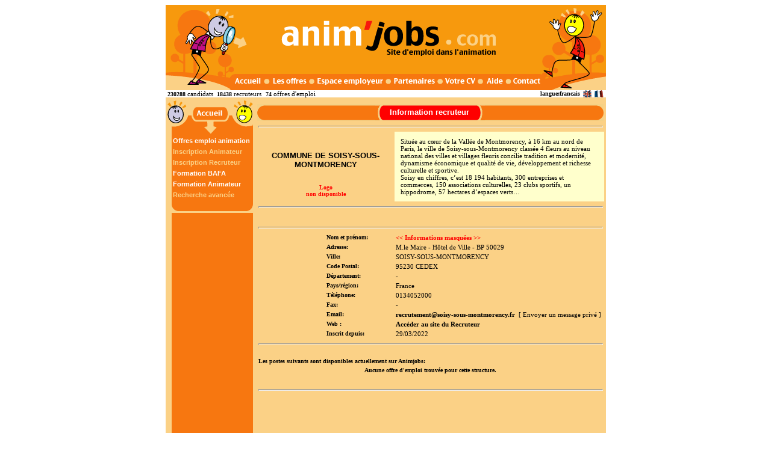

--- FILE ---
content_type: text/html; charset=iso-8859-1
request_url: https://www.animjobs.com/view.php?company_id=32951&auth_sess=og18p9f3qp1g87f2329jkaej66&ref=ed77c0f0b582521978c0965e8
body_size: 5496
content:
<!DOCTYPE HTML PUBLIC "-//W3C//DTD HTML 4.01 Transitional//EN">
<html xmlns="https://www.w3.org/1999/xhtml"
      xmlns:og="https://ogp.me/ns#"
      xmlns:fb="https://www.facebook.com/2008/fbml">
<head>
<title>COMMUNE DE SOISY-SOUS-MONTMORENCY - Détail de la structure</title>
<meta name="copyright" content="Copyright © 2001-2021 - Animjobs.com. All rights reserved.">
<meta name="keywords" content="animation, emploi, animateur, bafa, animjobs, job, formation BAFA, BAFD, BPJEPS, camping">
<meta name="description" content="Offres d'emploi et formation animation (bafa, bafd, bpjeps..). Job d'ete et emploi saisonniers pour animateur. Centres de vacances, camping et colonies.">
<meta http-equiv="Content-Type" content="text/html; charset=iso-8859-1">
<link rel="stylesheet" href="https://www.animjobs.com/languages/francais/html/job.css">
<link rel="shortcut icon" type="image/x-icon" href="/favicon.ico" />

</head>
<body>
<!-- header //-->
<table border="0" width="731" cellspacing="0" cellpadding="0" align="center">
 <tr>
 <td width="100%">
 <table style="border: 0px solid rgb(0, 0, 0);" bgcolor="#FBD186"
 border="0" cellpadding="0" cellspacing="0" width="100%">
  <tbody>
    <tr>
      <td align="center" valign="middle">
<MAP NAME="MAP1">
<AREA SHAPE=RECT COORDS="173,115,235,140" HREF="https://www.animjobs.com/offre-emploi-animation.html" TARGET="_self" ALT="les offres d'emploi "><AREA SHAPE=RECT COORDS="111,114,162,140" HREF="https://www.animjobs.com/" TARGET="_self" ALT="Accueil emploi animation"><AREA SHAPE=RECT COORDS="177,16,572,93" HREF="https://www.animjobs.com/" TARGET="_self" ALT="Animjobs emploi dans l'animation"><AREA SHAPE=RECT COORDS="525,116,625,140" HREF="https://www.animjobs.com/support/" TARGET="_self" ALT="Contactez-nous"><AREA SHAPE=RECT COORDS="457,115,517,141" HREF="https://www.animjobs.com/jobseeker.php" TARGET="_self" ALT="d&eacute;posez ou g&eacute;rer votre CV"><AREA SHAPE=RECT COORDS="369,118,452,141" HREF="https://www.animjobs.com/show_content.php?id=1133521159" TARGET="_self" ALT="les partenaires animjobs.com"><AREA SHAPE=RECT COORDS="244,118,360,142" HREF="https://www.animjobs.com/mycompany.php" TARGET="_self" ALT="espace employeurs">
</MAP>
<img
 alt="AnimJobs.com Site d'emploi des m&eacute;tiers de l'animation socioculturelle, artistique, sportive et touristique"
 title="AnimJobs.com Site d'emploi des m&eacute;tiers de l'animation"
 src="https://www.animjobs.com/other/francais/bandeauanimjobs3.gif"
 style="width: 731px; height: 142px;" BORDER=0 USEMAP= "#MAP1">
      </td>
    </tr>
  </tbody>
</table><table width="100%" border="0" align="center" cellpadding="0" cellspacing="0" bgcolor="#FFFFFF">
  <tr> 

        <td width="2%" nowrap><font face="Verdana" size="1" color="#000000"><b>&nbsp;230288 <a href="https://www.animjobs.com/show_content.php?id=1096974984">candidats</a></b></font></td>

        <td width="2%"  nowrap><font face="Verdana" size="1" color="#000000"><b>&nbsp;18438 <a href="https://www.animjobs.com/show_content.php?id=1096975006">recruteurs</a></b></font></td>
    
            <td width="2%" align="center" nowrap><font face="Verdana" size="1" color="#000000"><b>&nbsp;74 <a href="https://www.animjobs.com/list/index.php">offres d'emploi</a>&nbsp;</b></font></td>
    <td width="40%" align="center" nowrap></td>
	<td width="2%" align="center" nowrap><font face="Verdana" size="1" color="#000000"><b>&nbsp;langue:francais&nbsp;</b></font></td>

    <td width="2%"><a href="http://www.animjobs.com/view.php?company_id=32951&auth_sess=8bamkkgmr0vm1uehhe4blkg1a3&ref=4927e23ba060751708e179234&language=english" onmouseover="window.status='Changez la langue du site en Anglais'; return true;" onmouseout="window.status=''; return true;"><img src="https://www.animjobs.com/other/flags/english.gif" border="0" alt="english" align="absmiddle"></a><img src="https://www.animjobs.com/other/francais/pix-t.gif" width="1" height="1" border="0" alt=""></td><td width="2%"><a href="http://www.animjobs.com/view.php?company_id=32951&auth_sess=8bamkkgmr0vm1uehhe4blkg1a3&ref=4927e23ba060751708e179234&language=francais" onmouseover="window.status='Changez la langue du site en '; return true;" onmouseout="window.status=''; return true;"><img src="https://www.animjobs.com/other/flags/francais.gif" border="0" alt="francais" align="absmiddle"></a><img src="https://www.animjobs.com/other/francais/pix-t.gif" width="1" height="1" border="0" alt=""></td>           </tr>
</table>
 </td>
 </tr>
</table>
<!-- header_eof //-->
<!-- body //-->
<table border="0" id="maintable" width="731" cellspacing="1" cellpadding="2" align="center">
 <tr>
<!-- left_navigation //-->
 <td valign="top"  width="20%">
 <table text-align="" left="" style="width: 144px; height: 50px;"
cellpadding="0" cellspacing="0" border="0">
<tbody>
<tr>
<td style="background-image: url(other/francais/fond-cand.gif); background-repeat: repeat;"
border="0" height="18" valign="top">
<a href="https://www.animjobs.com/index.php?auth_sess=8bamkkgmr0vm1uehhe4blkg1a3&ref=4927e23ba060751708e179234"><img src="../../../other/francais/accueil.gif" alt="AnimJobs.com Site d'emploi des m&eacute;tiers de l'animation" width="142" height="63" border="0" title="AnimJobs.com"></a>
</td>
</tr>
<tr>
<td
style="background-image: url(other/francais/fond-cand.gif); background-repeat: repeat;"
border="0" height="18" valign="top"> &nbsp;&nbsp;&nbsp;<a
href="https://www.animjobs.com/offre-emploi-animation.html" class="navnew">Offres emploi animation</a> </td>
</tr>
<tr>
<td
style="background-image: url(other/francais/fond-cand.gif); background-repeat: repeat;"
border="0" height="18" valign="top"> &nbsp;&nbsp;&nbsp;<a
href="https://www.animjobs.com/inscription_animateur.html" class="nav">Inscription Animateur</a></td>
</tr>
<tr>
<td
style="background-image: url(other/francais/fond-cand.gif); background-repeat: repeat;"
border="0" height="18" valign="top"> &nbsp;&nbsp;&nbsp;<a
href="https://www.animjobs.com/inscription_recruteur.html" class="nav">Inscription Recruteur</a> </td>
</tr>


<tr>
<td
style="background-image: url(other/francais/fond-cand.gif); background-repeat: repeat;"
border="0" height="18" valign="top"> &nbsp;&nbsp;&nbsp;<a
href="https://www.formation-animation.com" class="navnew"  target="_blank">Formation BAFA</a> </td>
</tr>
<tr>
<td
style="background-image: url(other/francais/fond-cand.gif); background-repeat: repeat;"
border="0" height="18" valign="top"> &nbsp;&nbsp;&nbsp;<a
href="https://www.formation-animation.com" class="navnew"  target="_blank">Formation Animateur</a> </td>
</tr>

<tr>
<td
style="background-image: url(other/francais/fond-cand.gif); background-repeat: repeat;"
border="0" height="18" valign="top"> &nbsp;&nbsp;&nbsp;<a
href="https://www.animjobs.com/recherche-offre-emploi-animation.html" class="nav">Recherche avancée</a> </td>
</tr>


<tr>
<td
style="background-image: url(other/francais/bas-cand.gif); background-repeat: no-repeat;"
border="0" height="18" valign="top">
&nbsp;
</td>
</tr>


</table>

<table style="width: 144px; height: 240px;" cellpadding="0"
cellspacing="0">
<tbody>
<tr>
<td border="0"
style="vertical-align: top; height: 240px; padding-left:10px; text-align: center; background-image: url(other/francais/fond-cand.gif); background-repeat: repeat;">

<script async src="https://pagead2.googlesyndication.com/pagead/js/adsbygoogle.js"></script>
<!-- ANIMJOBS_left_sky_menu -->
<ins class="adsbygoogle"
     style="display:inline-block;width:120px;height:600px"
     data-ad-client="ca-pub-5558205541791708"
     data-ad-slot="6192584377"></ins>
<script>
(adsbygoogle = window.adsbygoogle || []).push({});
</script>

<br>
</td>
</tr>
</tbody>
</table>


<table text-align="" left="" style="width: 144px; height: 50px;"
cellpadding="0" cellspacing="0">
<tbody>
<tr>
<td border="0" cellpadding="0" cellspacing="0"
style="width: 144px; height: 63px; background-image: url(other/francais/pratik.gif); background-repeat: no-repeat;">
<br>
</td>
</tr>
<tr>
<td
style="background-image: url(other/francais/fond-cand.gif); background-repeat: no-repeat;"
border="0" height="18" valign="top"> &nbsp;&nbsp;&nbsp;<a
href="https://www.animjobs.com/show_content.php?id=1111054582" class="navnew">Offres d'emploi UFCV</a>
</td>
</tr>



<tr>
<td
style="background-image: url(other/francais/fond-cand.gif); background-repeat: repeat-y;"
border="0" height="18" valign="top"> &nbsp;&nbsp;&nbsp;<a
href="https://www.animjobs.com/show_content.php?id=1144078937"  class="navnew">Journal de l'Animation 
<center>
<img src="https://www.animjobs.com/other/francais/JDA2018_couv_homepage.jpg" width="120px"> 
</center>
</a>


</td>
</tr>



<!-- 
<tr>
<td
style="background-image: url(other/francais/fond-cand.gif); background-repeat: no-repeat;"
border="0" height="18" valign="top"> &nbsp;&nbsp;&nbsp;<a
href="https://www.animjobs.com/show_content.php?id=1243420584" class="navnew">Guide Métier Animation</a>
</td>
</tr>
-->

<!-- 
<tr>
<td
style="background-image: url(other/francais/fond-cand.gif); background-repeat: no-repeat;"
border="0" height="18" valign="top"> &nbsp;&nbsp;&nbsp;<a
href="https://www.animjobs.com/show_content.php?id=1243420584" class="navpratik">Guide Formations Anim</a>
</td>
</tr>
--> 

<tr>
<td
style="background-image: url(other/francais/fond-cand.gif); background-repeat: no-repeat;"
border="0" height="18" valign="top"> &nbsp;&nbsp;&nbsp;<a
href="https://www.animjobs.com/show_content.php?id=1243421289" class="navpratik">Cahier Animateur BAFA</a>
</td>
</tr>

<tr>
<td
style="background-image: url(other/francais/fond-cand.gif); background-repeat: no-repeat;"
border="0" height="18" valign="top"> &nbsp;&nbsp;&nbsp;<a
href="https://www.nounoujobs.com/" target="_blank" class="navpratik">Garde d'enfant</a>
</td>
</tr>

<tr>
<td
style="background-image: url(other/francais/fond-cand.gif); background-repeat: no-repeat;"
border="0" height="18" valign="top"> &nbsp;&nbsp;&nbsp;<a
href="https://www.centraljob.fr/" target="_blank" class="navpratik">Offre d'Emploi Gratuit</a>
</td>
</tr>

<tr>
<td
style="background-image: url(other/francais/fond-cand.gif); background-repeat: repeat-y;"
border="0" height="18" valign="top"> &nbsp;&nbsp;&nbsp;<a
href="https://www.animjobs.com/show_content.php?id=1338937543"  class="navnew">Essentiel du directeur <!-- Journée Jobs Anim-->
<center>
<img src="https://www.animjobs.com/other/francais/bandeau_ufcv_essentiel_directeur_2018_couv.jpg" width="120px"> 
</center>
</a>


</td>
</tr>

<tr>
<td
style="background-image: url(other/francais/bas-cand.gif); background-repeat: no-repeat;"
border="0" cellpadding="0" cellspacing="0" height="19" width="144">
</td>
</tr>
</table>




</td><!-- end left_navigation //-->
<!-- body_navigation //-->
 <td valign="top" width="80%" height="100%">
<table border="0" cellpadding="0" cellspacing="0">
<tbody>
<tr>
<td bgcolor="#FBD186" height="8"><img src="https://www.animjobs.com/other/francais/pix-t.gif" width="1" height="1" border="0" alt=""></td>
</tr>
</tbody>
</table>
<table align="center" border="0" cellpadding="0" cellspacing="0"
width="575">
  <tr> 
    <td width="14px" height="28" background="other/francais/arrondis_droit.gif">&nbsp;</td>
    <td width="182px" height="28" background="other/francais/fondbarre_classic.gif">&nbsp;</td>
   <td style="text-align: center;"
background="other/francais/barre_centre_classic_cand.gif" height="28"
width="182"><font style="font-weight: bold;" color="#ffffff" size="2">Information recruteur</font>&nbsp;</td>
    <td width="182px" background="other/francais/fondbarre_classic.gif">&nbsp;</td>
    <td width="15px" height="28" background="other/francais/arrond_droit.gif">&nbsp;</td>
  </tr>
</table>
<table width="100%" border="0" cellspacing="0" cellpadding="2">


<tr><td colspan="3"><hr></td></tr>
<TR>
  <TD width="40%" align="center" colspan="2" valign="middle">
  <center><br><h3>COMMUNE DE SOISY-SOUS-MONTMORENCY</h3></center><br>
   <font face="Verdana" size="1" color="#000000"><font face="Verdana" size="1" color="#FF0000"><b>Logo <br> non disponible</b></font></font>
  </TD>
  <TD valign="middle" width="60%" class="compdesc">Située au cœur de la Vallée de Montmorency, à 16 km au nord de Paris, la ville de Soisy-sous-Montmorency classée 4 fleurs au niveau national des villes et villages fleuris concilie tradition et modernité, dynamisme économique et qualité de vie, développement et richesse culturelle et sportive. <br />
Soisy en chiffres, c’est 18 194 habitants, 300 entreprises et commerces, 150 associations culturelles, 23 clubs sportifs, un hippodrome, 57 hectares d’espaces verts…<br />
</TD>
</TR>
<TR>
 <TD colspan="3"><hr></TD>
</TR>


<TR>
<td  colspan="2">&nbsp;</td>
<TD>
  <script type="text/javascript"><!--
	google_ad_client = "pub-5558205541791708";
	google_ad_width = 300;
	google_ad_height = 250;
	google_ad_format = "300x250_as";
	google_ad_type = "text";
	google_ad_channel = "6961732783";
	google_color_border = "FBD186";
	google_color_bg = "FBD186";
	google_color_link = "000000";
	google_color_url = "333333";
	google_color_text = "333333";
	//-->
	</script>
	<script type="text/javascript"
	  src="http://pagead2.googlesyndication.com/pagead/show_ads.js">
	</script>
</TD>
</TR>


<TR>
 <TD colspan="3"><hr></TD>
</TR>


<!-- <TR>
    <TD width="20%">&nbsp;</TD>
    <TD valign="top" width="20%">
        <font face="Verdana" size="1" color="#000000"><B></B></FONT>
    </TD>
    <TD width="60%" class="view"></TD>
</TR>
-->
<TR>
      <TD width="20%">&nbsp;</TD>
      <TD valign="top" width="20%"><font face="Verdana" size="1" color="#000000"><B>Nom et prénom:</B></FONT></TD>
      <TD width="60%" class="view"><font color="red"><b><< Informations masquées >></b></font></TD>
</TR>
<TR>
  <TD width="20%">&nbsp;</TD>
  <TD valign="top" width="20%">
     <font face="Verdana" size="1" color="#000000"><B>Adresse:</B></FONT>
  </TD>
  <TD width="60%" class="view">M.le Maire - Hôtel de Ville - BP 50029</TD>
</TR>
<TR>
  <TD width="20%">&nbsp;</TD>
  <TD valign="top" width="20%">
     <font face="Verdana" size="1" color="#000000"><B>Ville:</B></FONT>
  </TD>
  <TD width="60%" class="view">SOISY-SOUS-MONTMORENCY</TD>
</TR>
 <TR>
     <TD width="20%">&nbsp;</TD>
     <TD valign="top" width="20%">
           <font face="Verdana" size="1" color="#000000"><B>Code Postal:</B></FONT>
      </TD>
      <TD width="60%" class="view">95230 CEDEX</TD>
 </TR>
 <TR>
    <TD width="20%">&nbsp;</TD>
    <TD valign="top" width="20%">
     <font face="Verdana" size="1" color="#000000"><B>Département:</B></FONT>
  </TD>
  <TD width="60%" class="view">-</TD>
</TR>
<TR>
  <TD width="20%">&nbsp;</TD>
  <TD valign="top" width="20%">
     <font face="Verdana" size="1" color="#000000"><B>Pays/région:</B></FONT>
  </TD>
  <TD width="60%" class="view">France</TD>
</TR>
<TR>
  <TD width="20%">&nbsp;</TD>
  <TD valign="top" width="20%">
     <font face="Verdana" size="1" color="#000000"><B>Téléphone:</B></FONT>
  </TD>
  <TD width="60%" class="view">0134052000</TD>
</TR>
<TR>
  <TD width="20%">&nbsp;</TD>
  <TD valign="top" width="20%">
     <font face="Verdana" size="1" color="#000000"><B>Fax:</B></FONT>
  </TD>
  <TD width="60%" class="view">-</TD>
</TR>
<TR>
  <TD width="20%">&nbsp;</TD>
  <TD valign="top" width="20%">
     <font face="Verdana" size="1" color="#000000"><B>Email:</B></FONT>
  </TD>
  <TD width="60%" class="view" nowrap><A href="javascript: ;" onClick="document.location.href='ma&#x69;lto&#58;re&#x63;rut&#101;m&#x65;n&#116;&#x40;&#x73;o&#105;sy&#x2d;sou&#115;-mont&#x6d;o&#114;enc&#x79;.fr'; return false;" class="featured">re&#x63;ru&#116;em&#x65;nt&#64;s&#x6f;i&#115;y-&#x73;ous-&#109;o&#x6e;t&#109;or&#x65;ncy.fr</A>&nbsp;&nbsp;<a href="javascript:;" onClick="newwind = window.open('https://www.animjobs.com/private_message.php?company_id=32951&auth_sess=8bamkkgmr0vm1uehhe4blkg1a3&ref=4927e23ba060751708e179234','_blank','scrollbars=yes,menubar=no,resizable=yes,location=no,width=500,height=420,top=0,left=0,screenX=10,screenY=10');">[ Envoyer un message privé ]</a>&nbsp;</TD>
</TR>
<TR>
  <TD width="20%">&nbsp;</TD>
  <TD valign="top" width="20%">
     <font face="Verdana" size="1" color="#000000"><B>Web :</B></FONT>
  </TD>
  <TD width="60%" class="view">
    <a href="http://www.soisy-sous-montmorency.fr " target="_blank" class="featured">Accéder au site du Recruteur</a>  </TD>
</TR>
<TR>
      <TD width="20%">&nbsp;</TD>
      <TD valign="top" width="20%"nowrap>
         <font face="Verdana" size="1" color="#000000"><B>Inscrit depuis:</B></FONT>
      </TD>
      <TD width="60%" class="view">
        29/03/2022      </TD>
    </TR>
<tr><td colspan="3">
<hr>
</td></tr>
<TR>
  <TD colspan="3">
   <br> <font face="Verdana" size="1" color="#000000"><B>Les postes suivants sont disponibles actuellement sur Animjobs:</B></font>
  </TD>
</TR>

<tr><td colspan="3" align="center"><font face="Verdana" size="1" color="#000000"><b>Aucune offre d'emploi trouvée pour cette structure.</b></font>
</td></tr>
<tr>
<td colspan="3" align="right">&nbsp;
</td>
</tr>
<TR>
 <TD colspan="3"><hr></TD>
</TR>


<TR>
<td  colspan="2">&nbsp;</td>
<TD>
  <script type="text/javascript"><!--
	google_ad_client = "pub-5558205541791708";
	google_ad_width = 300;
	google_ad_height = 250;
	google_ad_format = "300x250_as";
	google_ad_type = "text";
	google_ad_channel = "6961732783";
	google_color_border = "FBD186";
	google_color_bg = "FBD186";
	google_color_link = "000000";
	google_color_url = "333333";
	google_color_text = "333333";
	//-->
	</script>
	<script type="text/javascript"
	  src="http://pagead2.googlesyndication.com/pagead/show_ads.js">
	</script>
</TD>
</TR>

</TABLE>
        </td>
    </tr>
</table>
<!--Main Section End-->

</td>
<!-- end body_navigation //-->
<!-- right_navigation //-->
<!-- end right_navigation //-->
</tr>
</table>
<table border="0" width="731" cellspacing="0" cellpadding="0" align="center">
 <tr>
 <td width="100%">
 <table align="center" bgcolor="#FBD186" "border="0" cellpadding="0" cellspacing="0" width="100%" bgcolor="#FBD186">
  <tbody>
<tr> 
    <td height="40" bgcolor="#FBD186"><br>
<tr> 
    <td height="20" bgcolor="#F77711">
<div align="center"><font
 color="#FBD186" face="verdana" size="1">
<a href="https://www.animjobs.com/show_content.php?id=1133458231">Communiquez sur Anim'Jobs</a> |
<a HREF="https://www.animjobs.com/show_content.php?id=1100862022" TARGET="_top">Faire un lien</a> |
<a HREF="https://www.animjobs.com/show_content.php?id=1098438630" TARGET="_top">Qui sommes nous ?</a> |
<a HREF="https://www.animjobs.com/terms_conditions.php?type=jobseeker" TARGET="_blank">Conditions d'utilisation</a> |
<a HREF="https://www.animjobs.com/support.php" TARGET=_self>Contact</a> | 
<a HREF="https://www.animjobs.com/show_content.php?id=1096975081" TARGET="_top">Presse</a>
<br />
<a HREF="https://www.animjobs.com/list/francais/latest_jobs/index.html" TARGET="_top">Dernières offres d'emploi</a> |
<a HREF="https://www.animjobs.com/list/francais/featured_jobs/index.html" TARGET="_top">Dernières offres sélection</a> |
<!-- <a HREF="https://www.animjobs.com/list/francais/company/index.html" TARGET="_top">Liste des recruteurs</a> | -->
<a HREF="https://www.animjobs.com/show_content.php?id=1147273112" TARGET="_top">Mentions Légales</a> |
<a HREF="https://www.animjobs.com/list/francais/index.html" TARGET="_top">Plan du site</a>
<br>
<b>Offres d'emploi classées : </b> <a HREF="https://www.animjobs.com/emploi-animation-classe-par-categories.html" TARGET="_top">par catégorie</a> | <a HREF="https://www.animjobs.com/emploi-animation-classe-par-lieu.html" TARGET="_top">par lieu</a> | <a HREF="https://www.animjobs.com/emploi-animation-classe-par-organisme.html" TARGET="_top">par organisme</a>
<br>
<b>Tout sur les diplomes : </b> 
<a HREF="https://www.animjobs.com/diplome_du_bafa.html" TARGET="_top">BAFA</a> |
<a HREF="https://www.animjobs.com/diplome_du_bafd.html" TARGET="_top">BAFD</a> | 
<a HREF="https://www.animjobs.com/diplome_du_bpjeps.html" TARGET="_top">BPJEPS</a> |
<a HREF="https://www.animjobs.com/diplome_du_base.html" TARGET="_top">BASE</a> | 
<a HREF="https://www.animjobs.com/show_content.php?id=1684404402" TARGET="_top">CPJEPS</a>| 
<a HREF="https://www.animjobs.com/show_content.php?id=1684405361" TARGET="_top">DESJEPS</a> | 
<a HREF="https://www.animjobs.com/diplome_du_dejeps.html" TARGET="_top">DEJEPS</a>
<br>
<b>Toutes les formations </b> 
<a HREF="https://www.animjobs.com/prochaines_formations_bafa_bafd_idf_iledefrance.html" TARGET="_top">IdF</a> |
<a HREF="https://www.animjobs.com/prochaines_formations_bafa_bafd_rhone_alpes.html" TARGET="_top">Auvergne Rhone Alpes</a> | 
<a HREF="https://www.animjobs.com/prochaines_formations_bafa_bafd_bourgogne.html" TARGET="_top">Bourgogne Franche Comté</a> |
<a HREF="https://www.animjobs.com/prochaines_formations_bafa_bafd_centre.html" TARGET="_top">Centre</a> | 
<a HREF="https://www.animjobs.com/prochaines_formations_bafa_bafd_alsace.html" TARGET="_top">Grand Est</a> | 



<!-- 
<a HREF="https://www.animjobs.com/prochaines_formations_bafa_bafd_aquitaine.html" TARGET="_top">Aquitaine</a> | 
<a HREF="https://www.animjobs.com/prochaines_formations_bafa_bafd_auvergne.html" TARGET="_top">Auvergne</a> |
<a HREF="https://www.animjobs.com/prochaines_formations_bafa_bafd_basse_normandie.html" TARGET="_top">B.Normandie</a> |

<a HREF="https://www.animjobs.com/prochaines_formations_bafa_bafd_bretagne.html" TARGET="_top">Bretagne</a> | 
<a HREF="https://www.animjobs.com/prochaines_formations_bafa_bafd_centre.html" TARGET="_top">Centre</a> | 
 
<a HREF="https://www.animjobs.com/prochaines_formations_bafa_bafd_franche_comte.html" TARGET="_top">F.Comt&eacute;</a>  | 
<a HREF="https://www.animjobs.com/prochaines_formations_bafa_bafd_haute_normandie.html" TARGET="_top">H.Normandie</a>  | 
<a HREF="https://www.animjobs.com/prochaines_formations_bafa_bafd_languedoc.html" TARGET="_top">Languedoc</a>  | 
<a HREF="https://www.animjobs.com/prochaines_formations_bafa_bafd_limousin.html" TARGET="_top">Limousin</a>  | 

<a HREF="https://www.animjobs.com/prochaines_formations_bafa_bafd_midi_pyrenees.html" TARGET="_top">M.Pyren&eacute;es</a> |
<a HREF="https://www.animjobs.com/prochaines_formations_bafa_bafd_nord_pas_de_calais.html" TARGET="_top">Nord</a>  |
<a HREF="https://www.animjobs.com/prochaines_formations_bafa_bafd_pays_de_la_loire.html" TARGET="_top">P.Loire</a>|
<a HREF="https://www.animjobs.com/prochaines_formations_bafa_bafd_picardie.html" TARGET="_top">Picardie</a>|
<a HREF="https://www.animjobs.com/prochaines_formations_bafa_bafd_poitou.html" TARGET="_top">Poitou</a>|
<a HREF="https://www.animjobs.com/prochaines_formations_bafa_bafd_paca_provence_alpes_cote_d_azur.html" TARGET="_top">PACA</a> 
-->
<br>
<b>Découvrir : </b> 
<a HREF="https://www.formation-animation.com" TARGET="_blank" class="blanc">Prochaines formations BAFA</a>
|<a href="https://www.formation-animation.com/prochaines_formations_BAFA_BAFD_UFCV.html" target="_blank" class="blanc">Prochaines formations UFCV</a>
|<a HREF="https://www.emploi-stage-environnement.com/" TARGET="_blank" CLASS="blanc">Emploi Environnement</a>
|<a HREF="https://www.salutleskids.com/" TARGET="_blank" CLASS="blanc">Sejours Ados</a>
|<a href="https://www.emploi-collectivites.fr" title="emploi public et collectivité" TARGET="_blank" CLASS="blanc">Emploi public</a>
 

</font>
</div></td>
  </tr>
        <tr>
      <td bgcolor="#c0c0c0">
      <table border="0" cellpadding="0" cellspacing="0" width="100%">
        <tbody>
          <tr bgcolor="#000000">
            <td align="center"><font
 color="#FFFFFF" face="verdana" size="1">
© Copyright <strong>2001-2023</strong> - Tous droits réservés . Conception : Anim'Jobs | Design : D.Zign</font>
            </td>
          </tr>

<script type="text/javascript">
var gaJsHost = (("https:" == document.location.protocol) ? "https://ssl." : "https://www.");
document.write(unescape("%3Cscript src='" + gaJsHost + "google-analytics.com/ga.js' type='text/javascript'%3E%3C/script%3E"));
</script>
<script type="text/javascript">
try {
var pageTracker = _gat._getTracker("UA-157894-4");
pageTracker._trackPageview();
} catch(err) {}</script>

                </tbody>
      </table>
      </td>
    </tr>
  </tbody>
</table>
 </td>
 </tr>
</table>
</body>
</html>


--- FILE ---
content_type: text/html; charset=utf-8
request_url: https://www.google.com/recaptcha/api2/aframe
body_size: 266
content:
<!DOCTYPE HTML><html><head><meta http-equiv="content-type" content="text/html; charset=UTF-8"></head><body><script nonce="kMpF6QyKy1s5qFerGEsmhA">/** Anti-fraud and anti-abuse applications only. See google.com/recaptcha */ try{var clients={'sodar':'https://pagead2.googlesyndication.com/pagead/sodar?'};window.addEventListener("message",function(a){try{if(a.source===window.parent){var b=JSON.parse(a.data);var c=clients[b['id']];if(c){var d=document.createElement('img');d.src=c+b['params']+'&rc='+(localStorage.getItem("rc::a")?sessionStorage.getItem("rc::b"):"");window.document.body.appendChild(d);sessionStorage.setItem("rc::e",parseInt(sessionStorage.getItem("rc::e")||0)+1);localStorage.setItem("rc::h",'1768618518463');}}}catch(b){}});window.parent.postMessage("_grecaptcha_ready", "*");}catch(b){}</script></body></html>